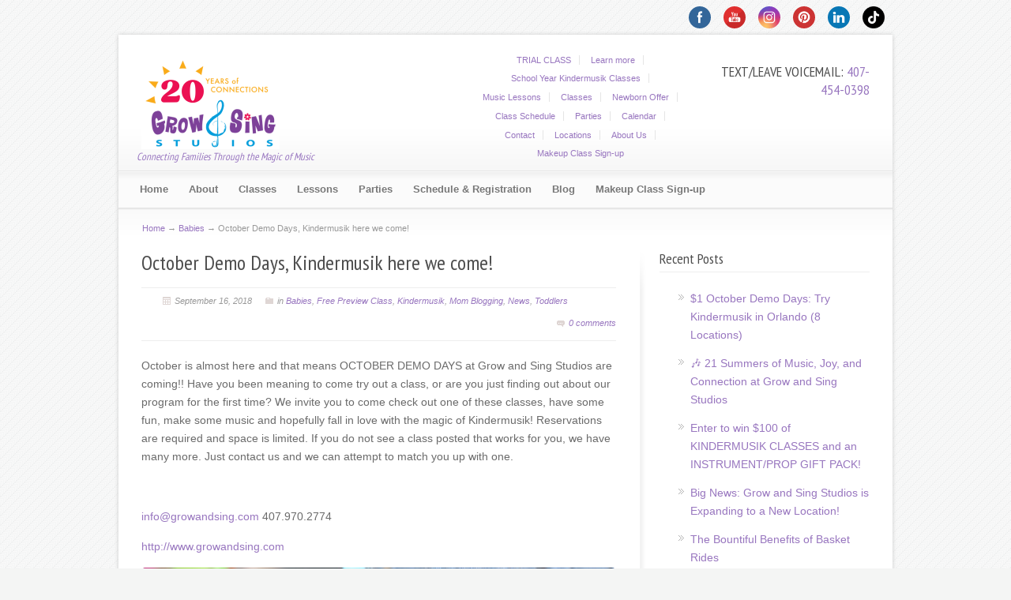

--- FILE ---
content_type: text/html; charset=UTF-8
request_url: https://www.growandsing.com/2018/09/16/october-demo-days-2018/
body_size: 11964
content:
<!DOCTYPE html PUBLIC "-//W3C//DTD XHTML 1.0 Transitional//EN" "http://www.w3.org/TR/xhtml1/DTD/xhtml1-transitional.dtd">
<html xmlns="http://www.w3.org/1999/xhtml" lang="en-US" prefix="og: http://ogp.me/ns# fb: http://ogp.me/ns/fb# article: http://ogp.me/ns/article#">
<head>
<meta http-equiv="Content-Type" content="text/html; charset=UTF-8" />
<meta name="viewport" content="width=device-width, initial-scale=1.0" />
<title>October Demo Days Kindermusik at Grow and Sing Studios in Orlando, Florida</title>

<!-- SEO Ultimate (http://www.seodesignsolutions.com/wordpress-seo/) -->
	<meta name="description" content="October Demo Days Kindermusik at Grow and Sing Studios in Orlando, Florida. Classes for babies. Classes for toddlers. Classes for babies near me. Classes for toddlers near me. Orlando Florida. Volusia County. Port Orange. Winter Park. Winter Garden. UCF. Oviedo. Lake Nona. Dr. Phillips. Mills 50. Downtown Orlando." />
	<meta property="og:type" content="article" />
	<meta property="og:title" content="October Demo Days" />
	<meta property="og:description" content="October is almost here and that means OCTOBER DEMO DAYS at Grow and Sing Studios are coming!! Have you been meaning to come try out a class, or are you just finding out about our program for the first time? We invite you to come check out one of these classes, have some fun, make some music and hopefully fall in love with the magic of Kindermusik! Reservations are required and space is limited. If you do not see a class posted that works for you, we have many more. Just contact us and we can attempt to match you up with one. " />
	<meta property="og:url" content="https://www.growandsing.com/2018/09/16/october-demo-days-2018/" />
	<meta property="og:image" content="https://www.growandsing.com/wp-content/uploads/2018/09/OCTOBER-DEMO-DAYS-3.png" />
	<meta property="article:published_time" content="2018-09-16" />
	<meta property="article:modified_time" content="2022-10-17" />
	<meta property="article:author" content="https://www.growandsing.com/author/holly/" />
	<meta property="article:tag" content="Babies" />
	<meta property="article:tag" content="Free Preview Class" />
	<meta property="article:tag" content="Kindermusik" />
	<meta property="article:tag" content="Mom Blogging" />
	<meta property="article:tag" content="News" />
	<meta property="article:tag" content="Toddlers" />
	<meta property="article:tag" content="activities for my baby in orlando" />
	<meta property="article:tag" content="activities for my toddler in orlando" />
	<meta property="article:tag" content="baby activity ideas in orlando" />
	<meta property="article:tag" content="baby development" />
	<meta property="article:tag" content="baby music class" />
	<meta property="article:tag" content="baby music class near me" />
	<meta property="article:tag" content="downtown orlando" />
	<meta property="article:tag" content="dr. phillips" />
	<meta property="article:tag" content="lake nona" />
	<meta property="article:tag" content="music class" />
	<meta property="article:tag" content="october at kindermusik" />
	<meta property="article:tag" content="october demo days at grow and sing studios" />
	<meta property="article:tag" content="orlando music class" />
	<meta property="article:tag" content="oviedo" />
	<meta property="article:tag" content="port orange" />
	<meta property="article:tag" content="toddler music class near me" />
	<meta property="article:tag" content="ucf" />
	<meta property="article:tag" content="volusia county" />
	<meta property="article:tag" content="winter garden" />
	<meta property="article:tag" content="winter park" />
	<meta property="og:site_name" content="Grow and Sing Studios" />
	<meta name="twitter:card" content="summary" />
<!-- /SEO Ultimate -->

<link rel='dns-prefetch' href='//fonts.googleapis.com' />
<link rel='dns-prefetch' href='//www.googletagmanager.com' />
<link rel="alternate" type="application/rss+xml" title="Grow and Sing Studios &raquo; Feed" href="https://www.growandsing.com/feed/" />
<link rel="alternate" type="application/rss+xml" title="Grow and Sing Studios &raquo; Comments Feed" href="https://www.growandsing.com/comments/feed/" />
<link rel="alternate" type="application/rss+xml" title="Grow and Sing Studios &raquo; October Demo Days, Kindermusik here we come! Comments Feed" href="https://www.growandsing.com/2018/09/16/october-demo-days-2018/feed/" />
<link rel="stylesheet" href="https://www.growandsing.com/wp-content/cache/minify/3152a.css?x89126" media="all" />

<link rel="stylesheet" href="https://www.growandsing.com/wp-content/cache/minify/a5ff7.css?x89126" media="all" />

<link rel='stylesheet' id='contact-form-7-css'  href='https://www.growandsing.com/wp-content/plugins/contact-form-7/includes/css/styles.css?x89126&amp;ver=5.4.2' type='text/css' media='all' />
<link rel="stylesheet" href="https://www.growandsing.com/wp-content/cache/minify/2c07d.css?x89126" media="all" />

<link rel="stylesheet" href="https://www.growandsing.com/wp-content/cache/minify/9f3e8.css?x89126" media="all" />

<link rel="stylesheet" href="https://www.growandsing.com/wp-content/cache/minify/03df1.css?x89126" media="all" />

<link rel="stylesheet" href="https://www.growandsing.com/wp-content/cache/minify/effd8.css?x89126" media="all" />

<link rel="stylesheet" href="https://www.growandsing.com/wp-content/cache/minify/8c4a8.css?x89126" media="all" />

<link rel="stylesheet" href="https://www.growandsing.com/wp-content/cache/minify/20fac.css?x89126" media="all" />

<link rel="stylesheet" href="https://www.growandsing.com/wp-content/cache/minify/68eb1.css?x89126" media="all" />

<link rel="stylesheet" href="https://www.growandsing.com/wp-content/cache/minify/eb07d.css?x89126" media="all" />

<link rel="stylesheet" href="https://www.growandsing.com/wp-content/cache/minify/4d7bc.css?x89126" media="all" />

<link rel="stylesheet" href="https://www.growandsing.com/wp-content/cache/minify/3dfa5.css?x89126" media="all" />

<link rel="stylesheet" href="https://www.growandsing.com/wp-content/cache/minify/3a600.css?x89126" media="all" />

<link rel="stylesheet" href="https://www.growandsing.com/wp-content/cache/minify/e8456.css?x89126" media="all" />

<link rel="stylesheet" href="https://www.growandsing.com/wp-content/cache/minify/8ff9c.css?x89126" media="all" />

<link rel="stylesheet" href="https://www.growandsing.com/wp-content/cache/minify/6f4e2.css?x89126" media="all" />

<link rel="stylesheet" href="https://www.growandsing.com/wp-content/cache/minify/10e62.css?x89126" media="all" />

<link rel="stylesheet" href="https://www.growandsing.com/wp-content/cache/minify/66cbf.css?x89126" media="all" />

<link rel='stylesheet' id='google-headings-font-css'  href='https://fonts.googleapis.com/css?family=PT+Sans+Narrow&#038;ver=ad07301ca4cb96c53f8e16ba850ba8cb' type='text/css' media='all' />
<link rel="stylesheet" href="https://www.growandsing.com/wp-content/cache/minify/ffd8f.css?x89126" media="all" />

<script type='text/javascript' src='https://www.growandsing.com/wp-content/themes/nb4/scripts/jquery-1.12.4.min.js?x89126&amp;ver=ad07301ca4cb96c53f8e16ba850ba8cb' id='jquery-js'></script>
<script src="https://www.growandsing.com/wp-content/cache/minify/e9f6d.js?x89126" defer></script>

<script src="https://www.growandsing.com/wp-content/cache/minify/36461.js?x89126" defer></script>

<script src="https://www.growandsing.com/wp-content/cache/minify/70f90.js?x89126" defer></script>

<script src="https://www.growandsing.com/wp-content/cache/minify/16504.js?x89126" defer></script>

<script src="https://www.growandsing.com/wp-content/cache/minify/e7a5c.js?x89126" defer></script>

<script src="https://www.growandsing.com/wp-content/cache/minify/9cb7b.js?x89126" defer></script>

<script src="https://www.growandsing.com/wp-content/cache/minify/cece9.js?x89126" defer></script>

<script src="https://www.growandsing.com/wp-content/cache/minify/8285e.js?x89126" defer></script>

<script src="https://www.growandsing.com/wp-content/cache/minify/9be65.js?x89126" defer></script>

<script src="https://www.growandsing.com/wp-content/cache/minify/1b114.js?x89126" defer></script>

<script src="https://www.growandsing.com/wp-content/cache/minify/c5939.js?x89126" defer></script>

<script src="https://www.growandsing.com/wp-content/cache/minify/d8fbb.js?x89126" defer></script>

<script src="https://www.growandsing.com/wp-content/cache/minify/15e4d.js?x89126" defer></script>

<script src="https://www.growandsing.com/wp-content/cache/minify/ad471.js?x89126" defer></script>

<script src="https://www.growandsing.com/wp-content/cache/minify/3074b.js?x89126" defer></script>

<link rel="https://api.w.org/" href="https://www.growandsing.com/wp-json/" /><link rel="alternate" type="application/json" href="https://www.growandsing.com/wp-json/wp/v2/posts/6606" /><link rel="EditURI" type="application/rsd+xml" title="RSD" href="https://www.growandsing.com/xmlrpc.php?rsd" />
<link rel="wlwmanifest" type="application/wlwmanifest+xml" href="https://www.growandsing.com/wp-includes/wlwmanifest.xml" /> 

<link rel="canonical" href="https://www.growandsing.com/2018/09/16/october-demo-days-2018/" />
<link rel='shortlink' href='https://www.growandsing.com/?p=6606' />
<link rel="alternate" type="application/json+oembed" href="https://www.growandsing.com/wp-json/oembed/1.0/embed?url=https%3A%2F%2Fwww.growandsing.com%2F2018%2F09%2F16%2Foctober-demo-days-2018%2F" />
<link rel="alternate" type="text/xml+oembed" href="https://www.growandsing.com/wp-json/oembed/1.0/embed?url=https%3A%2F%2Fwww.growandsing.com%2F2018%2F09%2F16%2Foctober-demo-days-2018%2F&#038;format=xml" />
<meta name="generator" content="Site Kit by Google 1.168.0" /><link rel="alternate" type="application/rss+xml" title="Grow and Sing Studios GeoRSS-Feed" href="https://www.growandsing.com/maps/georss/layer/all/" />
	<script>
		window.addEventListener("sfsi_plus_functions_loaded", function() {
			var body = document.getElementsByTagName('body')[0];
			// console.log(body);
			body.classList.add("sfsi_plus_3.53");
		})
		// window.addEventListener('sfsi_plus_functions_loaded',function(e) {
		// 	jQuery("body").addClass("sfsi_plus_3.53")
		// });
		jQuery(document).ready(function(e) {
			jQuery("body").addClass("sfsi_plus_3.53")
		});

		function sfsi_plus_processfurther(ref) {
			var feed_id = '[base64]';
			var feedtype = 8;
			var email = jQuery(ref).find('input[name="email"]').val();
			var filter = /^(([^<>()[\]\\.,;:\s@\"]+(\.[^<>()[\]\\.,;:\s@\"]+)*)|(\".+\"))@((\[[0-9]{1,3}\.[0-9]{1,3}\.[0-9]{1,3}\.[0-9]{1,3}\])|(([a-zA-Z\-0-9]+\.)+[a-zA-Z]{2,}))$/;
			if ((email != "Enter your email") && (filter.test(email))) {
				if (feedtype == "8") {
					var url = "https://api.follow.it/subscription-form/" + feed_id + "/" + feedtype;
					window.open(url, "popupwindow", "scrollbars=yes,width=1080,height=760");
					return true;
				}
			} else {
				alert("Please enter email address");
				jQuery(ref).find('input[name="email"]').focus();
				return false;
			}
		}
	</script>
	<style>
		.sfsi_plus_subscribe_Popinner {
			width: 100% !important;
			height: auto !important;
			border: 1px solid #b5b5b5 !important;
			padding: 18px 0px !important;
			background-color: #ffffff !important;
		}

		.sfsi_plus_subscribe_Popinner form {
			margin: 0 20px !important;
		}

		.sfsi_plus_subscribe_Popinner h5 {
			font-family: Helvetica,Arial,sans-serif !important;

			font-weight: bold !important;
			color: #000000 !important;
			font-size: 16px !important;
			text-align: center !important;
			margin: 0 0 10px !important;
			padding: 0 !important;
		}

		.sfsi_plus_subscription_form_field {
			margin: 5px 0 !important;
			width: 100% !important;
			display: inline-flex;
			display: -webkit-inline-flex;
		}

		.sfsi_plus_subscription_form_field input {
			width: 100% !important;
			padding: 10px 0px !important;
		}

		.sfsi_plus_subscribe_Popinner input[type=email] {
			font-family: Helvetica,Arial,sans-serif !important;

			font-style: normal !important;
			color:  !important;
			font-size: 14px !important;
			text-align: center !important;
		}

		.sfsi_plus_subscribe_Popinner input[type=email]::-webkit-input-placeholder {
			font-family: Helvetica,Arial,sans-serif !important;

			font-style: normal !important;
			color:  !important;
			font-size: 14px !important;
			text-align: center !important;
		}

		.sfsi_plus_subscribe_Popinner input[type=email]:-moz-placeholder {
			/* Firefox 18- */
			font-family: Helvetica,Arial,sans-serif !important;

			font-style: normal !important;
			color:  !important;
			font-size: 14px !important;
			text-align: center !important;
		}

		.sfsi_plus_subscribe_Popinner input[type=email]::-moz-placeholder {
			/* Firefox 19+ */
			font-family: Helvetica,Arial,sans-serif !important;

			font-style: normal !important;
			color:  !important;
			font-size: 14px !important;
			text-align: center !important;
		}

		.sfsi_plus_subscribe_Popinner input[type=email]:-ms-input-placeholder {
			font-family: Helvetica,Arial,sans-serif !important;

			font-style: normal !important;
			color:  !important;
			font-size: 14px !important;
			text-align: center !important;
		}

		.sfsi_plus_subscribe_Popinner input[type=submit] {
			font-family: Helvetica,Arial,sans-serif !important;

			font-weight: bold !important;
			color: #000000 !important;
			font-size: 16px !important;
			text-align: center !important;
			background-color: #dedede !important;
		}
	</style>
	<meta name="follow.[base64]" content="gDHrdYrtdPH5JhUkvndL"/>
<style type="text/css">

#logo-img a {background:url(https://www.growandsing.com/wp-content/uploads/2025/05/GS-logo-20-175-x-125-px.png) no-repeat left top;width:200px;height:120px ;margin:15px 0px 0px 0px}
h1, h2, h3, h4, h5, h6 {font-weight:normal;font-style:normal;text-transform:none;}
h1 {font-size:26px;}
h2 {font-size:24px;}
h3 {font-size:22px;}
h4, .title-style2 h3 {font-size:18px;}
h5 {font-size:16px;}
h6 {font-size:14px;}body {background-image:url(https://www.growandsing.com/wp-content/themes/nb4/styles/common-images/bg/pattern1.png);}body {font-family:Arial, Helvetica, sans-serif;}body {font-size:14px;}h1, h2, h3, h4, h5, h6 {font-family:PT Sans Narrow;}
</style>
<script type="text/javascript">

		var ADAPT_CONFIG = {
  			path: 'https://www.growandsing.com/wp-content/themes/nb4/styles/common-css/',
  			dynamic: true,
		 	range: [
			'0px to 480px  = mobile.css?201505022029',
			'480px to 760px  = tablet.css?201505011552',
			'760px to 835px  = menu.css',
			'835px to 895px  = menu2.css',
			'895px to 990px  = menu3.css'			
			]
		};

</script>
<!-- Meta Pixel Code -->
<script type='text/javascript'>
!function(f,b,e,v,n,t,s){if(f.fbq)return;n=f.fbq=function(){n.callMethod?
n.callMethod.apply(n,arguments):n.queue.push(arguments)};if(!f._fbq)f._fbq=n;
n.push=n;n.loaded=!0;n.version='2.0';n.queue=[];t=b.createElement(e);t.async=!0;
t.src=v;s=b.getElementsByTagName(e)[0];s.parentNode.insertBefore(t,s)}(window,
document,'script','https://connect.facebook.net/en_US/fbevents.js');
</script>
<!-- End Meta Pixel Code -->
<script type='text/javascript'>
  fbq('init', '563096430538474', {}, {
    "agent": "wordpress-5.6.16-3.0.8"
});
  </script><script type='text/javascript'>
  fbq('track', 'PageView', []);
  </script>
<!-- Meta Pixel Code -->
<noscript>
<img height="1" width="1" style="display:none" alt="fbpx"
src="https://www.facebook.com/tr?id=563096430538474&ev=PageView&noscript=1" />
</noscript>
<!-- End Meta Pixel Code -->

<!-- Google Tag Manager snippet added by Site Kit -->
<script>
			( function( w, d, s, l, i ) {
				w[l] = w[l] || [];
				w[l].push( {'gtm.start': new Date().getTime(), event: 'gtm.js'} );
				var f = d.getElementsByTagName( s )[0],
					j = d.createElement( s ), dl = l != 'dataLayer' ? '&l=' + l : '';
				j.async = true;
				j.src = 'https://www.googletagmanager.com/gtm.js?id=' + i + dl;
				f.parentNode.insertBefore( j, f );
			} )( window, document, 'script', 'dataLayer', 'GTM-PM96S38B' );
			
</script>

<!-- End Google Tag Manager snippet added by Site Kit -->
<link rel="icon" href="https://www.growandsing.com/wp-content/uploads/2020/01/cropped-21728029_10159267450850514_2149242518302933188_n-32x32.jpg" sizes="32x32" />
<link rel="icon" href="https://www.growandsing.com/wp-content/uploads/2020/01/cropped-21728029_10159267450850514_2149242518302933188_n-192x192.jpg" sizes="192x192" />
<link rel="apple-touch-icon" href="https://www.growandsing.com/wp-content/uploads/2020/01/cropped-21728029_10159267450850514_2149242518302933188_n-180x180.jpg" />
<meta name="msapplication-TileImage" content="https://www.growandsing.com/wp-content/uploads/2020/01/cropped-21728029_10159267450850514_2149242518302933188_n-270x270.jpg" />

<!--[if lte IE 8]>
    <link rel="stylesheet" href="https://www.growandsing.com/wp-content/themes/nb4/styles/common-css/ie8.css?x89126" media="screen" type="text/css" />
<![endif]-->

<!--[if IE 7]>
<link rel="stylesheet" href="https://www.growandsing.com/wp-content/themes/nb4/styles/common-css/ie7.css?x89126" media="screen" type="text/css" />
<![endif]-->

<!--[if lte IE 8]>
<script type="text/javascript" src="https://www.growandsing.com/wp-content/themes/nb4/scripts/ie-html5.js?x89126"></script>
<![endif]-->

	<link rel="icon" type="image/gif" href="/wp-content/uploads/2012/11/favicon.ico" />
<script src="https://www.growandsing.com/wp-content/cache/minify/d623b.js?x89126" defer></script>
</head>

<body class="post-template-default single single-post postid-6606 single-format-standard sfsi_plus_actvite_theme_flat">

<!-- start page container -->
<div id="page-container">


<!-- start page container top -->
<div id="page-container-top">
<div id="sfsi-plus-widget-2" class="social_top sfsi_plus">            <div class="sfsi_plus_widget" data-position="widget">
                <div id='sfsi_plus_wDiv'></div>
                        <script>
            window.addEventListener('sfsi_plus_functions_loaded', function () {
                if (typeof sfsi_plus_widget_set == 'function') {
                    sfsi_plus_widget_set();
                }
            })
        </script>
    <div class="sfsiplus_norm_row sfsi_plus_wDiv"  style="width:308px;position:absolute;;text-align:right"><div style='width:28px; height:auto;margin-left:16px;margin-bottom:5px;' class='sfsi_plus_wicons shuffeldiv1 '><div class='sfsiplus_inerCnt'><a class='sficn1' data-effect='scale' target='_blank' rel='noopener'  href='http://www.facebook.com/growandsingstudios'  style='width:28px; height:28px;opacity:1;background:#336699;' ><img alt='Visit us on Facebook' title='Visit us on Facebook' src='https://www.growandsing.com/wp-content/plugins/ultimate-social-media-plus/images/icons_theme/flat/flat_fb.png' width='28' height='28' style='' class='sfcm sfsi_wicon sfsiplusid_round_icon_facebook' data-effect='scale'  /></a></div></div><div style='width:28px; height:auto;margin-left:16px;margin-bottom:5px;' class='sfsi_plus_wicons shuffeldiv1 '><div class='sfsiplus_inerCnt'><a class='sficn1' data-effect='scale' target='_blank' rel='noopener'  href='http://www.youtube.com/user/hollykindermusik'  style='width:28px; height:28px;opacity:1;background:linear-gradient(141.52deg, #E02F2F 14.26%, #E02F2F 48.98%, #C92A2A 49.12%, #C92A2A 85.18%);' ><img alt='Visit us on YouTube' title='Visit us on YouTube' src='https://www.growandsing.com/wp-content/plugins/ultimate-social-media-plus/images/icons_theme/flat/flat_youtube.png' width='28' height='28' style='' class='sfcm sfsi_wicon sfsiplusid_round_icon_youtube' data-effect='scale'  /></a></div></div><div style='width:28px; height:auto;margin-left:16px;margin-bottom:5px;' class='sfsi_plus_wicons shuffeldiv1 '><div class='sfsiplus_inerCnt'><a class='sficn1' data-effect='scale' target='_blank' rel='noopener'  href='https://www.instagram.com/growandsingstudios/'  style='width:28px; height:28px;opacity:1;background:radial-gradient(circle farthest-corner at 35% 90%, #fec564, rgba(0, 0, 0, 0) 50%), radial-gradient(circle farthest-corner at 0 140%, #fec564, rgba(0, 0, 0, 0) 50%), radial-gradient(ellipse farthest-corner at 0 -25%, #5258cf, rgba(0, 0, 0, 0) 50%), radial-gradient(ellipse farthest-corner at 20% -50%, #5258cf, rgba(0, 0, 0, 0) 50%), radial-gradient(ellipse farthest-corner at 100% 0, #893dc2, rgba(0, 0, 0, 0) 50%), radial-gradient(ellipse farthest-corner at 60% -20%, #893dc2, rgba(0, 0, 0, 0) 50%), radial-gradient(ellipse farthest-corner at 100% 100%, #d9317a, rgba(0, 0, 0, 0)), linear-gradient(#6559ca, #bc318f 30%, #e33f5f 50%, #f77638 70%, #fec66d 100%);' ><img alt='Visit us on Instagram' title='Visit us on Instagram' src='https://www.growandsing.com/wp-content/plugins/ultimate-social-media-plus/images/icons_theme/flat/flat_instagram.png' width='28' height='28' style='' class='sfcm sfsi_wicon sfsiplusid_round_icon_instagram' data-effect='scale'  /></a></div></div><div style='width:28px; height:auto;margin-left:16px;margin-bottom:5px;' class='sfsi_plus_wicons shuffeldiv1 '><div class='sfsiplus_inerCnt'><a class='sficn1' data-effect='scale'   href='javascript:void(0);'  style='width:28px; height:28px;opacity:1;background:#CC3333;' ><img alt='Visit us on Pinterest' title='Visit us on Pinterest' src='https://www.growandsing.com/wp-content/plugins/ultimate-social-media-plus/images/icons_theme/flat/flat_pinterest.png' width='28' height='28' style='' class='sfcm sfsi_wicon sfsiplusid_round_icon_pinterest' data-effect='scale'  /></a></div></div><div style='width:28px; height:auto;margin-left:16px;margin-bottom:5px;' class='sfsi_plus_wicons shuffeldiv1 '><div class='sfsiplus_inerCnt'><a class='sficn1' data-effect='scale' target='_blank' rel='noopener'  href='https://www.linkedin.com/in/hollylesnick'  style='width:28px; height:28px;opacity:1;background:#0877B5;' ><img alt='Visit us on LinkedIn' title='Visit us on LinkedIn' src='https://www.growandsing.com/wp-content/plugins/ultimate-social-media-plus/images/icons_theme/flat/flat_linkedin.png' width='28' height='28' style='' class='sfcm sfsi_wicon sfsiplusid_round_icon_linkedin' data-effect='scale'  /></a></div></div><div style='width:28px; height:auto;margin-left:16px;margin-bottom:5px;' class='sfsi_plus_wicons shuffeldiv1 cmcls'><div class='sfsiplus_inerCnt'><a class='sficn1' data-effect='scale' target='_blank' rel='noopener'  href='https://www.tiktok.com/@growandsingstudios'  style='width:28px; height:28px;opacity:1;' ><img alt='Visit us on TikTok' title='Visit us on TikTok' src='https://www.growandsing.com/wp-content/uploads/2023/05/plus_custom_icon0.png' width='28' height='28' style='' class='sfcm sfsi_wicon sfsiplusid_round_icon_custom' data-effect='scale'  /></a></div></div></div ><div id="sfsi_holder" class="sfsi_plus_holders" style="position: relative; float: left;width:100%;z-index:-1;"></div ><script></script>                <div style="clear: both;"></div>
            </div>
            <div class="clear"></div></div>
<!-- start header -->
<header id="header">
	<div class="container">	
			<div class="grid_10">
				<div class="block">
					
						<h1 id="logo-img"><a href="/">Grow and Sing Studios</a></h1>
											<h2 id="site-slogan">Connecting Families Through the Magic of Music</h2>
									
				</div>
			</div>
		
						<div style="margin-top:10px;" class="top-menu-location grid_8">
				<div class="block align-right">
					<div class="menu-mini-top-menu-container"><ul id="menu-mini-top-menu" class="horizontal right"><li id="menu-item-60671" class="menu-item menu-item-type-custom menu-item-object-custom menu-item-60671"><a href="https://www.mykpro.com/kids-music-classes/class-details/c7560">TRIAL CLASS</a></li>
<li id="menu-item-100489" class="menu-item menu-item-type-custom menu-item-object-custom menu-item-100489"><a href="https://www.kindermusik.com/lg/lpc/tryaclass/0A3DBEC057/">Learn more</a></li>
<li id="menu-item-105744" class="menu-item menu-item-type-post_type menu-item-object-page menu-item-105744"><a href="https://www.growandsing.com/school-year-kindermusik/">School Year Kindermusik Classes</a></li>
<li id="menu-item-110735" class="menu-item menu-item-type-custom menu-item-object-custom menu-item-110735"><a href="https://www.growandsing.com/lessons/">Music Lessons</a></li>
<li id="menu-item-8875" class="menu-item menu-item-type-post_type menu-item-object-page menu-item-8875"><a href="https://www.growandsing.com/class-options/">Classes</a></li>
<li id="menu-item-63274" class="menu-item menu-item-type-custom menu-item-object-custom menu-item-63274"><a href="https://www.growandsing.com/classes/newborn-offer/">Newborn Offer</a></li>
<li id="menu-item-8894" class="menu-item menu-item-type-post_type menu-item-object-page menu-item-8894"><a href="https://www.growandsing.com/registration/">Class Schedule</a></li>
<li id="menu-item-50506" class="menu-item menu-item-type-post_type menu-item-object-page menu-item-50506"><a href="https://www.growandsing.com/parties/">Parties</a></li>
<li id="menu-item-3886" class="menu-item menu-item-type-post_type menu-item-object-page menu-item-3886"><a href="https://www.growandsing.com/calendar/">Calendar</a></li>
<li id="menu-item-7046" class="menu-item menu-item-type-post_type menu-item-object-page menu-item-7046"><a href="https://www.growandsing.com/contact/">Contact</a></li>
<li id="menu-item-18825" class="menu-item menu-item-type-post_type menu-item-object-page menu-item-18825"><a href="https://www.growandsing.com/locations/">Locations</a></li>
<li id="menu-item-39087" class="menu-item menu-item-type-custom menu-item-object-custom menu-item-39087"><a href="https://www.growandsing.com/about-us-menu/">About Us</a></li>
<li id="menu-item-90162" class="menu-item menu-item-type-post_type menu-item-object-page menu-item-90162"><a href="https://www.growandsing.com/makeup-class/">Makeup Class Sign-up</a></li>
</ul></div>				</div>
			</div>
				
		
			  
			<div style="margin-top:25px;" class="search-location grid_6">
				<div class="block align-right">					 
					<h4 style='margin-bottom:5px;'> TEXT/LEAVE VOICEMAIL: <a href="tel:+14074540398">407-454-0398</a></h4><h4 style='margin-bottom:5px;'></h4>                    
					                    
				</div>
			</div>
						<div class="clear"></div>
            
            
            
            
            
                        
            
            
            
	</div>	
</header>
<!-- //end header -->

<!-- start navigation -->
<div id="navigation">
	<div class="container">
		<div class="grid_24">
			<div class="block">
            	<nav>
				<ul id="mobile-menu" class="sf-menu main-nav"><li id="menu-item-168" class="menu-item menu-item-type-custom menu-item-object-custom menu-item-168"><a href="/"><span>Home</span></a></li>
<li id="menu-item-8604" class="menu-item menu-item-type-post_type menu-item-object-page menu-item-8604"><a href="https://www.growandsing.com/about-us-menu/"><span>About</span></a></li>
<li id="menu-item-8844" class="menu-item menu-item-type-post_type menu-item-object-page menu-item-8844"><a href="https://www.growandsing.com/class-options/"><span>Classes</span></a></li>
<li id="menu-item-110739" class="menu-item menu-item-type-custom menu-item-object-custom menu-item-110739"><a href="https://www.growandsing.com/lessons/"><span>Lessons</span></a></li>
<li id="menu-item-50511" class="menu-item menu-item-type-post_type menu-item-object-page menu-item-50511"><a href="https://www.growandsing.com/parties/"><span>Parties</span></a></li>
<li id="menu-item-883" class="menu-item menu-item-type-post_type menu-item-object-page menu-item-883"><a href="https://www.growandsing.com/registration/"><span>Schedule &#038; Registration</span></a></li>
<li id="menu-item-341" class="menu-item menu-item-type-post_type menu-item-object-page menu-item-341"><a href="https://www.growandsing.com/news/"><span>Blog</span></a></li>
<li id="menu-item-85179" class="menu-item menu-item-type-post_type menu-item-object-page menu-item-85179"><a href="https://www.growandsing.com/makeup-class/"><span>Makeup Class Sign-up</span></a></li>
</ul>				</nav>			
				
				
			</div>
		</div>
	<div class="clear"></div>
	</div>
</div>
<!-- //end navigation -->

</div>
<!-- //end page container top -->


<!-- start page container middle -->
<div id="page-container-middle">

<!-- start post content container -->
<section id="content-container">
	<div class="container">
    <div id="breadcrumbs"><a href="https://www.growandsing.com">Home</a> &rarr; <a href="https://www.growandsing.com/category/babies/">Babies</a> &rarr; <span class="current">October Demo Days, Kindermusik here we come!</span></div>    
		<div class="content grid_16 ">		
			
			
<!-- start single article container -->
<article class="block">
    <!-- start single header article -->
	<header>	
    	                
		<h1 class="title blog-title">October Demo Days, Kindermusik here we come!</h1>
                
		
		        	<div class="header-article-info">
        		<ul>            		     
                	                   		<li class="blog-post-meta-date">
                			<span>September 16, 2018</span>
                    	</li>                            
                	 
                                        					<li class="blog-post-meta-category">
						in <span><a href="https://www.growandsing.com/category/babies/" rel="category tag">Babies</a>, <a href="https://www.growandsing.com/category/free-preview-class/" rel="category tag">Free Preview Class</a>, <a href="https://www.growandsing.com/category/kindermusik-2/" rel="category tag">Kindermusik</a>, <a href="https://www.growandsing.com/category/mom-blogging/" rel="category tag">Mom Blogging</a>, <a href="https://www.growandsing.com/category/news/" rel="category tag">News</a>, <a href="https://www.growandsing.com/category/toddlers/" rel="category tag">Toddlers</a></span>
					</li>                            
					   
                	                		<li class="blog-post-meta-comment">
                    		<span><a href="https://www.growandsing.com/2018/09/16/october-demo-days-2018/#respond" class="comments-link" >0 comments</a></span>
                		</li>                            
          			                                						
				</ul>
            	<div class="clear"></div>
			</div>            
                  
                                    
	</header>
    <!-- //end single start header article -->                
                
					
    <p>October is almost here and that means OCTOBER DEMO DAYS at Grow and Sing Studios are coming!! Have you been meaning to come try out a class, or are you just finding out about our program for the first time? We invite you to come check out one of these classes, have some fun, make some music and hopefully fall in love with the magic of Kindermusik! Reservations are required and space is limited. If you do not see a class posted that works for you, we have many more. Just contact us and we can attempt to match you up with one.</p>
<p>&nbsp;</p>
<p><a href="javascript:;" data-enc-email="vasb[at]tebjnaqfvat.pbz" class="mailto-link" data-wpel-link="ignore"><span id="eeb-663395-514711"></span><script type="text/javascript">document.getElementById("eeb-663395-514711").innerHTML = eval(decodeURIComponent("%27%69%6e%66%6f%40%67%72%6f%77%61%6e%64%73%69%6e%67%2e%63%6f%6d%27"))</script><noscript>*protected email*</noscript></a> 407.970.2774</p>
<p><a href="http://www.growandsing.com">http://www.growandsing.com</a></p>
<p><a href="https://www.growandsing.com/wp-content/uploads/2019/09/OCTOBER-DEMO-DAYS-2019.jpg"><img loading="lazy" class="alignleft size-large wp-image-7313" src="https://www.growandsing.com/wp-content/uploads/2019/09/OCTOBER-DEMO-DAYS-2019-768x1024.jpg" alt="october demo days" width="768" height="1024" srcset="https://www.growandsing.com/wp-content/uploads/2019/09/OCTOBER-DEMO-DAYS-2019-768x1024.jpg 768w, https://www.growandsing.com/wp-content/uploads/2019/09/OCTOBER-DEMO-DAYS-2019-225x300.jpg 225w, https://www.growandsing.com/wp-content/uploads/2019/09/OCTOBER-DEMO-DAYS-2019.jpg 1728w" sizes="(max-width: 768px) 100vw, 768px" /></a></p>
     
     
     
                
	<!-- start single article footer -->
	<footer>
    	<div class="clear"></div> 
    	<div class="footer-article-info">			    
							<div class="blog-post-meta-tags">                        
					<ul class="tags-list">Tags: <li><a href="https://www.growandsing.com/tag/activities-for-my-baby-in-orlando/" rel="tag">activities for my baby in orlando</a></li><li> <a href="https://www.growandsing.com/tag/activities-for-my-toddler-in-orlando/" rel="tag">activities for my toddler in orlando</a></li><li> <a href="https://www.growandsing.com/tag/baby-activity-ideas-in-orlando/" rel="tag">baby activity ideas in orlando</a></li><li> <a href="https://www.growandsing.com/tag/baby-development/" rel="tag">baby development</a></li><li> <a href="https://www.growandsing.com/tag/baby-music-class/" rel="tag">baby music class</a></li><li> <a href="https://www.growandsing.com/tag/baby-music-class-near-me/" rel="tag">baby music class near me</a></li><li> <a href="https://www.growandsing.com/tag/downtown-orlando/" rel="tag">downtown orlando</a></li><li> <a href="https://www.growandsing.com/tag/dr-phillips/" rel="tag">dr. phillips</a></li><li> <a href="https://www.growandsing.com/tag/lake-nona/" rel="tag">lake nona</a></li><li> <a href="https://www.growandsing.com/tag/music-class/" rel="tag">music class</a></li><li> <a href="https://www.growandsing.com/tag/october-at-kindermusik/" rel="tag">october at kindermusik</a></li><li> <a href="https://www.growandsing.com/tag/october-demo-days-at-grow-and-sing-studios/" rel="tag">october demo days at grow and sing studios</a></li><li> <a href="https://www.growandsing.com/tag/orlando-music-class/" rel="tag">orlando music class</a></li><li> <a href="https://www.growandsing.com/tag/oviedo/" rel="tag">oviedo</a></li><li> <a href="https://www.growandsing.com/tag/port-orange/" rel="tag">port orange</a></li><li> <a href="https://www.growandsing.com/tag/toddler-music-class-near-me/" rel="tag">toddler music class near me</a></li><li> <a href="https://www.growandsing.com/tag/ucf/" rel="tag">ucf</a></li><li> <a href="https://www.growandsing.com/tag/volusia-county/" rel="tag">volusia county</a></li><li> <a href="https://www.growandsing.com/tag/winter-garden/" rel="tag">winter garden</a></li><li> <a href="https://www.growandsing.com/tag/winter-park/" rel="tag">winter park</a></li></ul>                        
				</div>
			       	
			       
            
            
							<div class="clear"></div>
                <div class="blog-post-meta-social-share">
					<ul>
                        <li class="social-shares-text">Social Shares:</li>									
								
							<li class="social-google">
								<g:plusone size="medium"></g:plusone>
								<script type="text/javascript">
									(function() {
										var po = document.createElement('script'); po.type = 'text/javascript'; po.async = true;
										po.src = 'https://apis.google.com/js/plusone.js';
										var s = document.getElementsByTagName('script')[0]; s.parentNode.insertBefore(po, s);
									})();
								</script>
							</li>
																			<li class="social-twitter">							
								<a href="https://twitter.com/share" class="twitter-share-button">Tweet</a>
								<script type="text/javascript">
									!function(d,s,id){
										var js,fjs=d.getElementsByTagName(s)[0];
										if(!d.getElementById(id)){
										js=d.createElement(s);js.id=id;
										js.src="//platform.twitter.com/widgets.js";
										fjs.parentNode.insertBefore(js,fjs);}
									}(document,"script","twitter-wjs");
								</script>
							</li>
																			<li class="social-facebook">
								<div id="fb-root"></div>
								<script type="text/javascript">
									(function(d, s, id) {
										var js, fjs = d.getElementsByTagName(s)[0];
										if (d.getElementById(id)) return;
										js = d.createElement(s); js.id = id;
										js.src = "//connect.facebook.net/en_US/all.js#xfbml=1";
										fjs.parentNode.insertBefore(js, fjs);
									}(document, 'script', 'facebook-jssdk'));
								</script>
								<div class="fb-like" data-send="false" data-layout="button_count" data-width="100" data-show-faces="true"></div>
							</li>
													
													<li class="social-pinit">									
								<a href="http://pinterest.com/pin/create/button/?url=https://www.growandsing.com/2018/09/16/october-demo-days-2018/&media=&description=October Demo Days, Kindermusik here we come!" class="pin-it-button" count-layout="horizontal">Pin It</a>
								<script type="text/javascript" src="//assets.pinterest.com/js/pinit.js"></script>								
							</li>
											</ul>
				</div>
			  
            
                    
            <div class="clear"></div>
        </div>
	</footer>
	<!-- //end single article footer -->
        
               
	<div class="clear"></div> 
    
	<div id="comments">


		
    


	<div id="respond" class="comment-respond">
		<h3 id="reply-title" class="comment-reply-title"><h4>Leave a Reply</h4> <small><a rel="nofollow" id="cancel-comment-reply-link" href="/2018/09/16/october-demo-days-2018/#respond" style="display:none;">Cancel reply</a></small></h3><form action="https://www.growandsing.com/wp-comments-post.php" method="post" id="commentform" class="comment-form"><p class="comment-notes"><span id="email-notes">Your email address will not be published.</span> Required fields are marked <span class="required">*</span></p><p class="comment-form-message"><textarea autocomplete="new-password"  id="aede9069fa"  name="aede9069fa"   cols="30" rows="10" tabindex="4"></textarea><textarea id="comment" aria-label="hp-comment" aria-hidden="true" name="comment" autocomplete="new-password" style="padding:0 !important;clip:rect(1px, 1px, 1px, 1px) !important;position:absolute !important;white-space:nowrap !important;height:1px !important;width:1px !important;overflow:hidden !important;" tabindex="-1"></textarea><script data-noptimize>document.getElementById("comment").setAttribute( "id", "a0644f2bb47829ef05ce8ad1d6a7399a" );document.getElementById("aede9069fa").setAttribute( "id", "comment" );</script></p><p class="comment-form-author"><label for="author">Name <span class="required">*</span></label> <input id="author" name="author" type="text" value="" size="30" maxlength="245" required='required' /></p>
<p class="comment-form-email"><label for="email">Email <span class="required">*</span></label> <input id="email" name="email" type="text" value="" size="30" maxlength="100" aria-describedby="email-notes" required='required' /></p>
<p class="comment-form-url"><label for="url">Website</label> <input id="url" name="url" type="text" value="" size="30" maxlength="200" /></p>
	<script>document.addEventListener("DOMContentLoaded", function() { setTimeout(function(){ var e=document.getElementById("cf-turnstile-c-1389178693"); e&&!e.innerHTML.trim()&&(turnstile.remove("#cf-turnstile-c-1389178693"), turnstile.render("#cf-turnstile-c-1389178693", {sitekey:"0x4AAAAAABhG_Fsgmvl6wr5A"})); }, 100); });</script>
	<p class="form-submit"><span id="cf-turnstile-c-1389178693" class="cf-turnstile cf-turnstile-comments" data-action="wordpress-comment" data-callback="" data-sitekey="0x4AAAAAABhG_Fsgmvl6wr5A" data-theme="light" data-language="auto" data-appearance="always" data-size="normal" data-retry="auto" data-retry-interval="1000"></span><br class="cf-turnstile-br cf-turnstile-br-comments"><input name="submit" type="submit" id="submit" class="submit" value="Post Comment" /><script type="text/javascript">document.addEventListener("DOMContentLoaded", function() { document.body.addEventListener("click", function(event) { if (event.target.matches(".comment-reply-link, #cancel-comment-reply-link")) { turnstile.reset(".comment-form .cf-turnstile"); } }); });</script> <input type='hidden' name='comment_post_ID' value='6606' id='comment_post_ID' />
<input type='hidden' name='comment_parent' id='comment_parent' value='0' />
</p></form>	</div><!-- #respond -->
	</div><!-- //end comments -->		 
     <div class="clear"></div>       
</article>  
<!-- //end single article container -->

                     
        </div>	
		
		 
            
			<aside class="sidebar post-sidebar grid_8  right">    
				<div class="sidebar-bg">
                
               	             
                
                
		<div id="recent-posts-2" class="block widget widget_recent_entries">
		<h4 class="title-widget">Recent Posts</h4>
		<ul>
											<li>
					<a href="https://www.growandsing.com/2025/09/26/october-demo-days-kindermusik-orlando-2025/">$1 October Demo Days: Try Kindermusik in Orlando (8 Locations)</a>
									</li>
											<li>
					<a href="https://www.growandsing.com/2025/04/15/%f0%9f%8e%b6-21-summers-music-joy-connection-grow-sing-studios/">🎶 21 Summers of Music, Joy, and Connection at Grow and Sing Studios</a>
									</li>
											<li>
					<a href="https://www.growandsing.com/2025/01/31/we-love-kindermusik-2025/">Enter to win $100 of KINDERMUSIK CLASSES and an INSTRUMENT/PROP GIFT PACK!</a>
									</li>
											<li>
					<a href="https://www.growandsing.com/2025/01/23/big-news-grow-sing-studios-expanding-location/">Big News: Grow and Sing Studios is Expanding to a New Location!</a>
									</li>
											<li>
					<a href="https://www.growandsing.com/2024/06/20/bountiful-benefits-basket-rides/">The Bountiful Benefits of Basket Rides</a>
									</li>
					</ul>

		<div class="clear"></div></div><div id="categories-2" class="block widget widget_categories"><h4 class="title-widget">Categories</h4>
			<ul>
					<li class="cat-item cat-item-842"><a href="https://www.growandsing.com/category/babies/">Babies</a>
</li>
	<li class="cat-item cat-item-538"><a href="https://www.growandsing.com/category/benefits-of-music-2/">Benefits of Music</a>
</li>
	<li class="cat-item cat-item-970"><a href="https://www.growandsing.com/category/kindermusik-2/bilingual-class/">Bilingual Class</a>
</li>
	<li class="cat-item cat-item-205"><a href="https://www.growandsing.com/category/birthday-party-ideas/">Birthday Party Ideas</a>
</li>
	<li class="cat-item cat-item-802"><a href="https://www.growandsing.com/category/business/">Business</a>
</li>
	<li class="cat-item cat-item-1044"><a href="https://www.growandsing.com/category/covid-19-update/">Covid-19 Update</a>
</li>
	<li class="cat-item cat-item-999"><a href="https://www.growandsing.com/category/december-offer/">December offer</a>
</li>
	<li class="cat-item cat-item-243"><a href="https://www.growandsing.com/category/early-music-education/">Early music education</a>
</li>
	<li class="cat-item cat-item-809"><a href="https://www.growandsing.com/category/free-preview-class/">Free Preview Class</a>
</li>
	<li class="cat-item cat-item-578"><a href="https://www.growandsing.com/category/funbox-photobooth/">funbox photobooth</a>
</li>
	<li class="cat-item cat-item-945"><a href="https://www.growandsing.com/category/giveaway/">Giveaway</a>
</li>
	<li class="cat-item cat-item-209"><a href="https://www.growandsing.com/category/kindermusik-2/">Kindermusik</a>
</li>
	<li class="cat-item cat-item-1131"><a href="https://www.growandsing.com/category/kindermusik-demo-class/">kindermusik demo class</a>
</li>
	<li class="cat-item cat-item-846"><a href="https://www.growandsing.com/category/lessons/">Lessons</a>
</li>
	<li class="cat-item cat-item-848"><a href="https://www.growandsing.com/category/mom-blogging/">Mom Blogging</a>
</li>
	<li class="cat-item cat-item-803"><a href="https://www.growandsing.com/category/mom-life/">Mom Life</a>
</li>
	<li class="cat-item cat-item-20"><a href="https://www.growandsing.com/category/mommy-and-me/">Mommy and Me</a>
</li>
	<li class="cat-item cat-item-213"><a href="https://www.growandsing.com/category/music-education/">Music Education</a>
</li>
	<li class="cat-item cat-item-255"><a href="https://www.growandsing.com/category/new-mommy/">new mommy</a>
</li>
	<li class="cat-item cat-item-1"><a href="https://www.growandsing.com/category/news/">News</a>
</li>
	<li class="cat-item cat-item-1083"><a href="https://www.growandsing.com/category/now-hiring/">Now hiring</a>
</li>
	<li class="cat-item cat-item-1238"><a href="https://www.growandsing.com/category/october-kindermusik/">October Kindermusik</a>
</li>
	<li class="cat-item cat-item-1007"><a href="https://www.growandsing.com/category/online-classes/">online classes</a>
</li>
	<li class="cat-item cat-item-1072"><a href="https://www.growandsing.com/category/online-contest/">Online Contest</a>
</li>
	<li class="cat-item cat-item-847"><a href="https://www.growandsing.com/category/orlando-local/">Orlando local</a>
</li>
	<li class="cat-item cat-item-845"><a href="https://www.growandsing.com/category/parenting/">Parenting</a>
</li>
	<li class="cat-item cat-item-844"><a href="https://www.growandsing.com/category/preschoolers/">Preschoolers</a>
</li>
	<li class="cat-item cat-item-1130"><a href="https://www.growandsing.com/category/preview-class/">preview class</a>
</li>
	<li class="cat-item cat-item-909"><a href="https://www.growandsing.com/category/small-business-owner/">Small Business Owner</a>
</li>
	<li class="cat-item cat-item-804"><a href="https://www.growandsing.com/category/small-business-saturday/">Small Business Saturday</a>
</li>
	<li class="cat-item cat-item-1237"><a href="https://www.growandsing.com/category/summer-kindermusik/">Summer Kindermusik</a>
</li>
	<li class="cat-item cat-item-843"><a href="https://www.growandsing.com/category/toddlers/">Toddlers</a>
</li>
	<li class="cat-item cat-item-1029"><a href="https://www.growandsing.com/category/virtual-classes/">Virtual classes</a>
</li>
			</ul>

			<div class="clear"></div></div><div id="archives-2" class="block widget widget_archive"><h4 class="title-widget">Archives</h4>		<label class="screen-reader-text" for="archives-dropdown-2">Archives</label>
		<select id="archives-dropdown-2" name="archive-dropdown">
			
			<option value="">Select Month</option>
				<option value='https://www.growandsing.com/2025/09/'> September 2025 </option>
	<option value='https://www.growandsing.com/2025/04/'> April 2025 </option>
	<option value='https://www.growandsing.com/2025/01/'> January 2025 </option>
	<option value='https://www.growandsing.com/2024/06/'> June 2024 </option>
	<option value='https://www.growandsing.com/2024/05/'> May 2024 </option>
	<option value='https://www.growandsing.com/2024/04/'> April 2024 </option>
	<option value='https://www.growandsing.com/2024/03/'> March 2024 </option>
	<option value='https://www.growandsing.com/2024/01/'> January 2024 </option>
	<option value='https://www.growandsing.com/2023/11/'> November 2023 </option>
	<option value='https://www.growandsing.com/2023/05/'> May 2023 </option>
	<option value='https://www.growandsing.com/2023/03/'> March 2023 </option>
	<option value='https://www.growandsing.com/2023/02/'> February 2023 </option>
	<option value='https://www.growandsing.com/2022/12/'> December 2022 </option>
	<option value='https://www.growandsing.com/2022/10/'> October 2022 </option>
	<option value='https://www.growandsing.com/2022/06/'> June 2022 </option>
	<option value='https://www.growandsing.com/2022/05/'> May 2022 </option>
	<option value='https://www.growandsing.com/2022/02/'> February 2022 </option>
	<option value='https://www.growandsing.com/2021/10/'> October 2021 </option>
	<option value='https://www.growandsing.com/2021/09/'> September 2021 </option>
	<option value='https://www.growandsing.com/2021/08/'> August 2021 </option>
	<option value='https://www.growandsing.com/2021/07/'> July 2021 </option>
	<option value='https://www.growandsing.com/2021/06/'> June 2021 </option>
	<option value='https://www.growandsing.com/2021/05/'> May 2021 </option>
	<option value='https://www.growandsing.com/2021/02/'> February 2021 </option>
	<option value='https://www.growandsing.com/2020/11/'> November 2020 </option>
	<option value='https://www.growandsing.com/2020/10/'> October 2020 </option>
	<option value='https://www.growandsing.com/2020/08/'> August 2020 </option>
	<option value='https://www.growandsing.com/2020/07/'> July 2020 </option>
	<option value='https://www.growandsing.com/2020/06/'> June 2020 </option>
	<option value='https://www.growandsing.com/2020/05/'> May 2020 </option>
	<option value='https://www.growandsing.com/2020/04/'> April 2020 </option>
	<option value='https://www.growandsing.com/2020/03/'> March 2020 </option>
	<option value='https://www.growandsing.com/2020/02/'> February 2020 </option>
	<option value='https://www.growandsing.com/2019/12/'> December 2019 </option>
	<option value='https://www.growandsing.com/2019/10/'> October 2019 </option>
	<option value='https://www.growandsing.com/2019/09/'> September 2019 </option>
	<option value='https://www.growandsing.com/2019/08/'> August 2019 </option>
	<option value='https://www.growandsing.com/2019/07/'> July 2019 </option>
	<option value='https://www.growandsing.com/2019/05/'> May 2019 </option>
	<option value='https://www.growandsing.com/2019/04/'> April 2019 </option>
	<option value='https://www.growandsing.com/2019/03/'> March 2019 </option>
	<option value='https://www.growandsing.com/2019/02/'> February 2019 </option>
	<option value='https://www.growandsing.com/2018/12/'> December 2018 </option>
	<option value='https://www.growandsing.com/2018/11/'> November 2018 </option>
	<option value='https://www.growandsing.com/2018/10/'> October 2018 </option>
	<option value='https://www.growandsing.com/2018/09/'> September 2018 </option>
	<option value='https://www.growandsing.com/2018/08/'> August 2018 </option>
	<option value='https://www.growandsing.com/2018/07/'> July 2018 </option>
	<option value='https://www.growandsing.com/2018/06/'> June 2018 </option>
	<option value='https://www.growandsing.com/2018/05/'> May 2018 </option>
	<option value='https://www.growandsing.com/2018/04/'> April 2018 </option>
	<option value='https://www.growandsing.com/2018/03/'> March 2018 </option>
	<option value='https://www.growandsing.com/2018/02/'> February 2018 </option>
	<option value='https://www.growandsing.com/2018/01/'> January 2018 </option>
	<option value='https://www.growandsing.com/2017/12/'> December 2017 </option>
	<option value='https://www.growandsing.com/2017/11/'> November 2017 </option>
	<option value='https://www.growandsing.com/2017/10/'> October 2017 </option>
	<option value='https://www.growandsing.com/2017/09/'> September 2017 </option>
	<option value='https://www.growandsing.com/2017/08/'> August 2017 </option>
	<option value='https://www.growandsing.com/2017/07/'> July 2017 </option>
	<option value='https://www.growandsing.com/2017/06/'> June 2017 </option>
	<option value='https://www.growandsing.com/2017/05/'> May 2017 </option>
	<option value='https://www.growandsing.com/2017/03/'> March 2017 </option>
	<option value='https://www.growandsing.com/2017/02/'> February 2017 </option>
	<option value='https://www.growandsing.com/2017/01/'> January 2017 </option>
	<option value='https://www.growandsing.com/2016/12/'> December 2016 </option>
	<option value='https://www.growandsing.com/2016/11/'> November 2016 </option>
	<option value='https://www.growandsing.com/2016/09/'> September 2016 </option>
	<option value='https://www.growandsing.com/2016/08/'> August 2016 </option>
	<option value='https://www.growandsing.com/2016/07/'> July 2016 </option>
	<option value='https://www.growandsing.com/2016/06/'> June 2016 </option>
	<option value='https://www.growandsing.com/2016/05/'> May 2016 </option>
	<option value='https://www.growandsing.com/2016/04/'> April 2016 </option>
	<option value='https://www.growandsing.com/2016/03/'> March 2016 </option>
	<option value='https://www.growandsing.com/2016/02/'> February 2016 </option>
	<option value='https://www.growandsing.com/2016/01/'> January 2016 </option>
	<option value='https://www.growandsing.com/2015/12/'> December 2015 </option>
	<option value='https://www.growandsing.com/2015/11/'> November 2015 </option>
	<option value='https://www.growandsing.com/2015/10/'> October 2015 </option>
	<option value='https://www.growandsing.com/2015/09/'> September 2015 </option>
	<option value='https://www.growandsing.com/2015/08/'> August 2015 </option>
	<option value='https://www.growandsing.com/2015/07/'> July 2015 </option>
	<option value='https://www.growandsing.com/2015/06/'> June 2015 </option>
	<option value='https://www.growandsing.com/2015/05/'> May 2015 </option>
	<option value='https://www.growandsing.com/2015/04/'> April 2015 </option>
	<option value='https://www.growandsing.com/2015/03/'> March 2015 </option>
	<option value='https://www.growandsing.com/2015/02/'> February 2015 </option>
	<option value='https://www.growandsing.com/2015/01/'> January 2015 </option>
	<option value='https://www.growandsing.com/2014/12/'> December 2014 </option>
	<option value='https://www.growandsing.com/2014/09/'> September 2014 </option>
	<option value='https://www.growandsing.com/2014/08/'> August 2014 </option>
	<option value='https://www.growandsing.com/2014/07/'> July 2014 </option>
	<option value='https://www.growandsing.com/2014/06/'> June 2014 </option>
	<option value='https://www.growandsing.com/2014/05/'> May 2014 </option>
	<option value='https://www.growandsing.com/2014/04/'> April 2014 </option>
	<option value='https://www.growandsing.com/2014/02/'> February 2014 </option>
	<option value='https://www.growandsing.com/2014/01/'> January 2014 </option>
	<option value='https://www.growandsing.com/2013/12/'> December 2013 </option>
	<option value='https://www.growandsing.com/2013/11/'> November 2013 </option>
	<option value='https://www.growandsing.com/2013/10/'> October 2013 </option>
	<option value='https://www.growandsing.com/2013/09/'> September 2013 </option>
	<option value='https://www.growandsing.com/2013/08/'> August 2013 </option>
	<option value='https://www.growandsing.com/2013/07/'> July 2013 </option>
	<option value='https://www.growandsing.com/2013/06/'> June 2013 </option>
	<option value='https://www.growandsing.com/2013/05/'> May 2013 </option>
	<option value='https://www.growandsing.com/2012/11/'> November 2012 </option>
	<option value='https://www.growandsing.com/2012/10/'> October 2012 </option>
	<option value='https://www.growandsing.com/2012/08/'> August 2012 </option>
	<option value='https://www.growandsing.com/2012/07/'> July 2012 </option>
	<option value='https://www.growandsing.com/2012/06/'> June 2012 </option>
	<option value='https://www.growandsing.com/2012/04/'> April 2012 </option>
	<option value='https://www.growandsing.com/2012/02/'> February 2012 </option>
	<option value='https://www.growandsing.com/2011/12/'> December 2011 </option>
	<option value='https://www.growandsing.com/2010/09/'> September 2010 </option>
	<option value='https://www.growandsing.com/2010/05/'> May 2010 </option>
	<option value='https://www.growandsing.com/2010/04/'> April 2010 </option>
	<option value='https://www.growandsing.com/2009/11/'> November 2009 </option>
	<option value='https://www.growandsing.com/2009/08/'> August 2009 </option>
	<option value='https://www.growandsing.com/2009/07/'> July 2009 </option>
	<option value='https://www.growandsing.com/2009/06/'> June 2009 </option>
	<option value='https://www.growandsing.com/2009/05/'> May 2009 </option>
	<option value='https://www.growandsing.com/2009/04/'> April 2009 </option>
	<option value='https://www.growandsing.com/2009/03/'> March 2009 </option>
	<option value='https://www.growandsing.com/2008/12/'> December 2008 </option>
	<option value='https://www.growandsing.com/2008/11/'> November 2008 </option>
	<option value='https://www.growandsing.com/2008/10/'> October 2008 </option>
	<option value='https://www.growandsing.com/2008/07/'> July 2008 </option>
	<option value='https://www.growandsing.com/2008/06/'> June 2008 </option>
	<option value='https://www.growandsing.com/2008/05/'> May 2008 </option>
	<option value='https://www.growandsing.com/2008/03/'> March 2008 </option>
	<option value='https://www.growandsing.com/2008/02/'> February 2008 </option>
	<option value='https://www.growandsing.com/2008/01/'> January 2008 </option>
	<option value='https://www.growandsing.com/2007/12/'> December 2007 </option>
	<option value='https://www.growandsing.com/2007/11/'> November 2007 </option>
	<option value='https://www.growandsing.com/2007/10/'> October 2007 </option>

		</select>

<script type="text/javascript">
/* <![CDATA[ */
(function() {
	var dropdown = document.getElementById( "archives-dropdown-2" );
	function onSelectChange() {
		if ( dropdown.options[ dropdown.selectedIndex ].value !== '' ) {
			document.location.href = this.options[ this.selectedIndex ].value;
		}
	}
	dropdown.onchange = onSelectChange;
})();
/* ]]> */
</script>
			<div class="clear"></div></div><div id="text-8" class="block widget widget_text">			<div class="textwidget"><iframe src="//www.facebook.com/plugins/likebox.php?href=https%3A%2F%2Fwww.facebook.com%2Fgrowandsingstudios&amp;width=276&amp;height=800&amp;show_faces=false&amp;colorscheme=light&amp;stream=true&amp;border_color&amp;header=true" scrolling="no" frameborder="0" style="border:none; overflow:hidden; width:100%; height:800px;" allowTransparency="true"></iframe></div>
		<div class="clear"></div></div>                
            
            	</div>
           	</aside>
			
		        
        
		<div class="clear"></div>
    </div>
</section>
<!-- //end post content container -->



</div>
<!-- //end page container middle -->

<!-- start page container bottom -->
<div id="page-container-bottom">


<!-- start after-content container -->
<section id="bottom">
<div class="container">
		
		
				
			<div class="grid_12"><div class="block"><div id="page_in_widget-2" class="widget page_in_widget"><h3><span style="color: #333333;"><strong>SCHOOL YEAR CALENDARS</strong></span></h3>
<hr />
<p><strong><span style="color: #800080;"><a style="color: #800080;" href="https://www.growandsing.com/classes/member-information/">CLICK HERE FOR MEMBERSHIP INFORMATION</a></span><br />
<span style="color: #00ccff;"><a style="color: #00ccff;" href="https://www.growandsing.com/guidelines/">CLICK HERE FOR CLASSROOM GUIDELINES</a></span></strong></p>
<p><strong>Our School Years include 35 active weeks of classes with some scheduled weeks off which are noted below.</strong><span style="color: #000000;"><strong><br />
</strong></span></p>
<p><strong>SCHOOL YEAR 2025 &#8211; 2026</strong><br />
School Year begins – August 11th, 2025<br />
<span style="color: #ff0000;">OFF &#8211; Thanksgiving week &#8211; Nov. 24 &#8211; 29, 2025</span><br />
<span style="color: #ff0000;">OFF &#8211; Holiday/Winter break &#8211; Dec. 15, 2025 &#8211; Jan. 4, 2026</span><br />
School Year Resumes after Winter Break &#8211; Jan 5, 2026<br />
<span style="color: #ff0000;">OFF &#8211; Spring Break &#8211; March 16 &#8211; 21, 2026</span><br />
School Year ends – May 16, 2026</p>
<p><a href="https://www.growandsing.com/classes/school-year-kindermusik/">Click here to view school year information</a>.</p>
<p>&nbsp;</p>
</div></div></div>
		<div class="grid_12"><div class="block"><div id="page_in_widget-3" class="widget page_in_widget"><h3><span style="color: #333333;"><strong><span style="color: #333333;">SUMMER</span> 2025 CALENDAR</strong></span></h3>
<hr />
<p><span style="color: #800080;"><strong><a style="color: #800080;" href="https://www.growandsing.com/covid/" target="_blank" rel="noopener">CLICK HERE FOR CLASSROOM GUIDELINES</a></strong></span></p>
<p><strong><span style="color: #808080;"><a style="color: #808080;">Thank you for a wonderful Summer! 2026 Summer dates will be posted in the coming months.</a></span></strong><br />
<span style="color: #808080;"><em><br />
<span style="color: #808080;">Last Summer offered a 6 week session of classes.</span><br />
</em>Week 1 &#8211; June 2 &#8211; 6</span><br />
<span style="color: #808080;">Week 2 &#8211; June 9 &#8211; 13</span><br />
<span style="color: #808080;">Week 3 &#8211; June 16 &#8211; 20</span><br />
<span style="color: #808080;">Week 4 &#8211; June 23 &#8211; 27</span><br />
<span style="color: #ff0000;">NO CLASSES WEEK OF JUNE 30 &#8211; HAPPY 4TH OF JULY</span><br />
<span style="color: #808080;">Week 5 &#8211; July 7 &#8211; 11</span><br />
<span style="color: #ff0000;">NO CLASSES WEEK OF JULY 14 &#8211; KINDERMUSIK EDUCATOR&#8217;S CONFERENCE</span><br />
<span style="color: #808080;">Week 6 &#8211; July &#8211; 21 &#8211; 25</span></p>
<p><a href="https://www.growandsing.com/classes/kindermusik-summer/">Click here to view Summer options</a>.</p>
</div></div></div>		
			
	<div class="clear"></div>
</div>
</section>



<footer id="footer">
	<div class="container">
    	<div class="grid_24">
			<div class="block">
    
				<div class="one-two first"><p>Text/or Leave Voicemail:  <span style='font-size:13px;font-weight:bold;'><a href="teL:+14079702774">407-454-0398</a></span></p></div><div class="one-two last"><p style='text-align:right;'>© 2025 Grow and Sing Studios<a class="scroll-to-top-link" href="#top">Scroll To Top</a></p></div>   
    		
            <div class="clear"></div>
    		</div>      
		</div>
        <div class="clear"></div>
    </div>
</footer>


<div class="clear"></div>
</div>
<!-- //end page container bottom -->

<div class="clear"></div>
</div>
<!-- //end page container -->

<script>
	window.addEventListener('sfsi_plus_functions_loaded', function() {
		if (typeof sfsi_plus_responsive_toggle == 'function') {
			sfsi_plus_responsive_toggle(0);
			// console.log('sfsi_plus_responsive_toggle');
		}
	})
</script>

    <!-- Meta Pixel Event Code -->
    <script type='text/javascript'>
        document.addEventListener( 'wpcf7mailsent', function( event ) {
        if( "fb_pxl_code" in event.detail.apiResponse){
          eval(event.detail.apiResponse.fb_pxl_code);
        }
      }, false );
    </script>
    <!-- End Meta Pixel Event Code -->
    <div id='fb-pxl-ajax-code'></div><div id="su-footer-links" style="text-align: center;"></div>		<!-- Google Tag Manager (noscript) snippet added by Site Kit -->
		<noscript>
			<iframe src="https://www.googletagmanager.com/ns.html?id=GTM-PM96S38B" height="0" width="0" style="display:none;visibility:hidden"></iframe>
		</noscript>
		<!-- End Google Tag Manager (noscript) snippet added by Site Kit -->
		<script type='text/javascript' id='colorbox-js-extra'>
/* <![CDATA[ */
var jQueryColorboxSettingsArray = {"jQueryColorboxVersion":"4.6.2","colorboxInline":"false","colorboxIframe":"false","colorboxGroupId":"","colorboxTitle":"","colorboxWidth":"false","colorboxHeight":"false","colorboxMaxWidth":"false","colorboxMaxHeight":"false","colorboxSlideshow":"false","colorboxSlideshowAuto":"false","colorboxScalePhotos":"true","colorboxPreloading":"false","colorboxOverlayClose":"true","colorboxLoop":"true","colorboxEscKey":"true","colorboxArrowKey":"true","colorboxScrolling":"true","colorboxOpacity":"0.85","colorboxTransition":"elastic","colorboxSpeed":"350","colorboxSlideshowSpeed":"2500","colorboxClose":"close","colorboxNext":"next","colorboxPrevious":"previous","colorboxSlideshowStart":"start slideshow","colorboxSlideshowStop":"stop slideshow","colorboxCurrent":"{current} of {total} images","colorboxXhrError":"This content failed to load.","colorboxImgError":"This image failed to load.","colorboxImageMaxWidth":"95%","colorboxImageMaxHeight":"95%","colorboxImageHeight":"false","colorboxImageWidth":"false","colorboxLinkHeight":"false","colorboxLinkWidth":"false","colorboxInitialHeight":"100","colorboxInitialWidth":"300","autoColorboxJavaScript":"","autoHideFlash":"","autoColorbox":"","autoColorboxGalleries":"true","addZoomOverlay":"","useGoogleJQuery":"","colorboxAddClassToLinks":""};
/* ]]> */
</script>
<script src="https://www.growandsing.com/wp-content/cache/minify/01a6b.js?x89126" defer></script>

<script src="https://www.growandsing.com/wp-content/cache/minify/6ec98.js?x89126" defer></script>

<script type='text/javascript' src='https://www.growandsing.com/wp-includes/js/dist/vendor/wp-polyfill.min.js?x89126&amp;ver=7.4.4' id='wp-polyfill-js'></script>
<script src="https://www.growandsing.com/wp-content/cache/minify/6b261.js?x89126" defer></script>

<script type='text/javascript' id='contact-form-7-js-extra'>
/* <![CDATA[ */
var wpcf7 = {"api":{"root":"https:\/\/www.growandsing.com\/wp-json\/","namespace":"contact-form-7\/v1"},"cached":"1"};
/* ]]> */
</script>
<script type='text/javascript' src='https://www.growandsing.com/wp-content/plugins/contact-form-7/includes/js/index.js?x89126&amp;ver=5.4.2' id='contact-form-7-js'></script>
<script type='text/javascript' src='https://www.growandsing.com/wp-includes/js/jquery/ui/core.min.js?x89126&amp;ver=1.12.1' id='jquery-ui-core-js'></script>
<script src="https://www.growandsing.com/wp-content/cache/minify/36422.js?x89126" defer></script>

<script type='text/javascript' id='SFSIPLUSCustomJs-js-extra'>
/* <![CDATA[ */
var sfsi_plus_ajax_object = {"ajax_url":"https:\/\/www.growandsing.com\/wp-admin\/admin-ajax.php","plugin_url":"https:\/\/www.growandsing.com\/wp-content\/plugins\/ultimate-social-media-plus\/","rest_url":"https:\/\/www.growandsing.com\/wp-json\/"};
var sfsi_plus_links = {"admin_url":"https:\/\/www.growandsing.com\/wp-admin\/","plugin_dir_url":"https:\/\/www.growandsing.com\/wp-content\/plugins\/ultimate-social-media-plus\/","rest_url":"https:\/\/www.growandsing.com\/wp-json\/","pretty_perma":"yes"};
/* ]]> */
</script>
<script src="https://www.growandsing.com/wp-content/cache/minify/0ca05.js?x89126" defer></script>

<script src="https://www.growandsing.com/wp-content/cache/minify/f892e.js?x89126" defer></script>

<script type='text/javascript' id='eeb-js-ajax-ef-js-extra'>
/* <![CDATA[ */
var eeb_ef = {"ajaxurl":"https:\/\/www.growandsing.com\/wp-admin\/admin-ajax.php","security":"38d657d282"};
/* ]]> */
</script>
<script src="https://www.growandsing.com/wp-content/cache/minify/64270.js?x89126" defer></script>

<script src="https://www.growandsing.com/wp-content/cache/minify/32600.js?x89126" defer></script>

<script src="https://www.growandsing.com/wp-content/cache/minify/13d7d.js?x89126" defer></script>

<script type='text/javascript' data-cfasync='false' src='https://challenges.cloudflare.com/turnstile/v0/api.js?render=auto' id='cfturnstile-js'></script>

</body>
</html>


<!--
Performance optimized by W3 Total Cache. Learn more: https://www.boldgrid.com/w3-total-cache/?utm_source=w3tc&utm_medium=footer_comment&utm_campaign=free_plugin

Page Caching using Disk: Enhanced 
Minified using Disk

Served from: www.growandsing.com @ 2026-01-12 19:28:37 by W3 Total Cache
-->

--- FILE ---
content_type: text/html; charset=utf-8
request_url: https://accounts.google.com/o/oauth2/postmessageRelay?parent=https%3A%2F%2Fwww.growandsing.com&jsh=m%3B%2F_%2Fscs%2Fabc-static%2F_%2Fjs%2Fk%3Dgapi.lb.en.2kN9-TZiXrM.O%2Fd%3D1%2Frs%3DAHpOoo_B4hu0FeWRuWHfxnZ3V0WubwN7Qw%2Fm%3D__features__
body_size: 162
content:
<!DOCTYPE html><html><head><title></title><meta http-equiv="content-type" content="text/html; charset=utf-8"><meta http-equiv="X-UA-Compatible" content="IE=edge"><meta name="viewport" content="width=device-width, initial-scale=1, minimum-scale=1, maximum-scale=1, user-scalable=0"><script src='https://ssl.gstatic.com/accounts/o/2580342461-postmessagerelay.js' nonce="1Neyk0K0DIkhXmVIvKvP7Q"></script></head><body><script type="text/javascript" src="https://apis.google.com/js/rpc:shindig_random.js?onload=init" nonce="1Neyk0K0DIkhXmVIvKvP7Q"></script></body></html>

--- FILE ---
content_type: text/css
request_url: https://www.growandsing.com/wp-content/cache/minify/4d7bc.css?x89126
body_size: 91
content:
.sf-menu, .sf-menu *{margin:0;padding:0;list-style:none}.sf-menu{line-height:1.0}.sf-menu ul{position:absolute;top:-999em;width:10em}.sf-menu ul li{width:100%}.sf-menu li:hover{visibility:inherit}.sf-menu li{float:left;position:relative}.sf-menu a{display:block;position:relative}.sf-menu li:hover ul, .sf-menu li.sfHover ul{left:0;top:2.5em;z-index:99}ul.sf-menu li:hover li ul, ul.sf-menu li.sfHover li ul{top:-999em}ul.sf-menu li li:hover ul, ul.sf-menu li li.sfHover ul{left:10em;top:0}ul.sf-menu li li:hover li ul, ul.sf-menu li li.sfHover li ul{top:-999em}ul.sf-menu li li li:hover ul, ul.sf-menu li li li.sfHover ul{left:10em;top:0}.sf-menu{float:left;margin-bottom:1em}.sf-menu a{border-left:1px solid #fff;border-top:1px solid #CFDEFF;padding: 		.75em 1em;text-decoration:none}.sf-menu a, .sf-menu a:visited{color:#13a}.sf-menu li{background:#BDD2FF}.sf-menu li li{background:#AABDE6}.sf-menu li li li{background:#9AAEDB}.sf-menu li:hover, .sf-menu li.sfHover, .sf-menu a:focus, .sf-menu a:hover, .sf-menu a:active{background:#CFDEFF;outline:0}.sf-menu a.sf-with-ul{padding-right:2.25em;min-width:1px}.sf-sub-indicator{position:absolute;display:block;right:			.75em;top:1.05em;width:10px;height:10px;text-indent:-999em;overflow:hidden;background:url('/wp-content/themes/nb4/styles/images/menu/arrows-ffffff.png') no-repeat -10px -100px}a>.sf-sub-indicator{top:			.8em;background-position:0 -100px}a:focus>.sf-sub-indicator,a:hover>.sf-sub-indicator,a:active>.sf-sub-indicator,li:hover>a>.sf-sub-indicator,li.sfHover>a>.sf-sub-indicator{background-position:-10px -100px}.sf-menu ul .sf-sub-indicator{background-position:-10px 0}.sf-menu ul a>.sf-sub-indicator{background-position:0 0}.sf-menu ul a:focus > .sf-sub-indicator, .sf-menu ul a:hover > .sf-sub-indicator, .sf-menu ul a:active > .sf-sub-indicator, .sf-menu ul li:hover > a > .sf-sub-indicator, .sf-menu ul li.sfHover>a>.sf-sub-indicator{background-position:-10px 0}.sf-shadow ul{background:url('/wp-content/themes/nb4/styles/images/menu/shadow.png') no-repeat bottom right;padding:0 8px 9px 0;-moz-border-radius-bottomleft:17px;-moz-border-radius-topright:17px;-webkit-border-top-right-radius:17px;-webkit-border-bottom-left-radius:17px}.sf-shadow ul.sf-shadow-off{background:transparent}

--- FILE ---
content_type: text/css
request_url: https://www.growandsing.com/wp-content/cache/minify/10e62.css?x89126
body_size: 1929
content:
.accrodion{margin:0;padding:0}.accordion h3.accordion-title{font-family:Arial,Helvetica,sans-serif;font-size:12px;text-shadow:0 1px #fff;font-weight:bold;display:block;height:36px;line-height:36px;padding:0 15px 0 30px;background:url(/wp-content/themes/nb4/framework/functions/shortcodes/images/accordion-heading-bg.png) repeat-x top #f9f9f9;border:solid 1px #f2f2f2;-moz-border-radius:3px;-webkit-border-radius:3px;border-radius:3px;color:#747474}.accordion .ui-accordion-header .ui-icon{display:block;height:15px;width:15px}.accordion .ui-state-default .ui-icon{background:url(/wp-content/themes/nb4/framework/functions/shortcodes/images/accordion-arrow-right.png) no-repeat 8px 4px}.accordion .ui-state-active .ui-icon{background:url(/wp-content/themes/nb4/framework/functions/shortcodes/images/accordion-arrow-down.png) no-repeat 6px 6px}.accordion .ui-accordion-content, .accordion .ui-accordion-content-active{line-height:1.7em}.accordion .ui-accordion-content-active{background:0;border:0}.tabs{padding:0!important;margin:0}.ui-tabs-nav{background:url(/wp-content/themes/nb4/framework/functions/shortcodes/images/tabs-bg.png) repeat-x top #fbfbfb;border:solid 1px #f2f2f2;padding:3px 13px 0 13px!important;-moz-border-radius:3px;-webkit-border-radius:3px;border-radius:3px}ul.ui-tabs-nav li.ui-state-default{background:url(/wp-content/themes/nb4/framework/functions/shortcodes/images/tab-bg.png) repeat-x bottom #fcfbfb;border:solid 1px #e7e7e7;-moz-border-radius:3px 3px 0 0;-webkit-border-radius:3px 3px 0 0;border-radius:3px 3px 0 0;margin:0 2px}ul.ui-tabs-nav li.ui-state-active{background:url(/wp-content/themes/nb4/framework/functions/shortcodes/images/active-tab-bg.png) repeat-x top #fff}ul.ui-tabs-nav li.ui-state-default a{padding:8px 18px;font-family:Arial,Helvetica,sans-serif;font-size:12px;font-weight:bold;color:#747474;text-transform:none;text-shadow:0 1px #fff}ul.ui-tabs-nav li.ui-state-default a{}ul.ui-tabs-nav li.ui-state-active{}ul.ui-tabs-nav li.ui-state-default a:hover, ul.ui-tabs-nav li.ui-state-default a:active, ul.ui-tabs-nav li.ui-state-default a:focus{color:#747474}.one-two,.one-three,.one-four,.two-three,.three-four{float:left;margin:0 2%}.one-two{width:48%}.one-three{width:30.6%}.two-three{width:65.4%}.one-four{width:22%}.three-four{width:74%}.first{margin-left:0}.last{margin-right:0}.box-gray-image,.box-blue,.box-green,.box-red{-moz-border-radius:5px;-webkit-border-radius:5px;border-radius:5px}.box-blue .box, .box-green .box, .box-red .box{padding:15px}.box-bag,.box-box,.box-check,.box-contact,.box-download,.box-exchange,.box-mail,.box-note,.box-presentation,.box-search,.box-shoppingcart,.box-settings,.box-upload{padding-left:50px}.box-bag .box-title, .box-box .box-title, .box-check .box-title, .box-contac .box-titlet, .box-download .box-title, .box-exchange .box-title, .box-mail .box-title, .box-note .box-title, .box-presentation .box-title, .box-search .box-title, .box-shoppingcart .box-title, .box-settings .box-title, .box-upload .box-title{margin-bottom:10px}.box-gray-image{background:#fafafa;overflow:hidden;-moz-box-shadow:0 1px 5px #cecece;-webkit-box-shadow:0 1px 5px #cecece;box-shadow:0 1px 5px #cecece;float:left;display:block;max-width:100%}.box-gray-image img{max-width:100%}.box-blue{background:#fbfcfc;border:solid 1px #e1f1f1;color:#8a9ba1}.box-blue .box-title{color:#05445b}.box-blue a{color:#0676a0}.box-blue a:hover, .box-blue a:active, .box-blue a:focus{color:#05445b}.box-green{background:#f8fbf6;border:solid 1px #e0efe3;color:#9bb292}.box-green .box-title{color:#2a6314}.box-green a{color:#34970c}.box-green a:hover, .box-green a:active, .box-green a:focus{color:#2a6314}.box-red{background:#fbf7f6;border:solid 1px #f2eae2;color:#9f8079;border-radius:5px}.box-red .box-title{color:#9c5e27}.box-red a{color:#cc4626}.box-red a:hover, .box-red a:active, .box-red a:focus{color:#9c5e27}.box-bag{background:url(/wp-content/themes/nb4/framework/functions/shortcodes/images/boxes-icons/bag32.png) no-repeat left 0}.box-box{background:url(/wp-content/themes/nb4/framework/functions/shortcodes/images/boxes-icons/box32.png) no-repeat left 3px}.box-check{background:url(/wp-content/themes/nb4/framework/functions/shortcodes/images/boxes-icons/check32.png) no-repeat left 3px}.box-contact{background:url(/wp-content/themes/nb4/framework/functions/shortcodes/images/boxes-icons/contactcard32.png) no-repeat left 3px}.box-download{background:url(/wp-content/themes/nb4/framework/functions/shortcodes/images/boxes-icons/boxdownload32.png) no-repeat left 3px}.box-exchange{background:url(/wp-content/themes/nb4/framework/functions/shortcodes/images/boxes-icons/exchange32.png) no-repeat left 3px}.box-mail{background:url(/wp-content/themes/nb4/framework/functions/shortcodes/images/boxes-icons/mail32.png) no-repeat left 3px}.box-note{background:url(/wp-content/themes/nb4/framework/functions/shortcodes/images/boxes-icons/note32.png) no-repeat left 3px}.box-presentation{background:url(/wp-content/themes/nb4/framework/functions/shortcodes/images/boxes-icons/slide32.png) no-repeat left 3px}.box-search{background:url(/wp-content/themes/nb4/framework/functions/shortcodes/images/boxes-icons/search32.png) no-repeat left 3px}.box-shoppingcart{background:url(/wp-content/themes/nb4/framework/functions/shortcodes/images/boxes-icons/shoppingcart32.png) no-repeat left 3px}.box-settings{background:url(/wp-content/themes/nb4/framework/functions/shortcodes/images/boxes-icons/gear32.png) no-repeat left 3px}.box-upload{background:url(/wp-content/themes/nb4/framework/functions/shortcodes/images/boxes-icons/boxupload32.png) no-repeat left 3px}.dropcap-style1,.dropcap-style2,.dropcap-style3{display:block;height:37px;width:37px;float:left;text-align:center;line-height:37px;font-family:Arial,Helvetica,sans-serif;font-size:18px;font-weight:bold;background-image:url(/wp-content/themes/nb4/framework/functions/shortcodes/images/dropcaps-bg.png);background-repeat:no-repeat;background-position:left top;overflow:hidden;margin:0 7px 0 0}.dropcap-style1{background-color:#f78431;color:#fff}.dropcap-style2{background-color:#f2f2f2;color:#696969}.dropcap-style3{background-color:#4d4d4d;color:#fff}a.icon{display:inline-block;width:24px;height:24px;text-indent:-999px;overflow:hidden;cursor:pointer;margin:0 3px 3px 0;-moz-transition:background-position 0.3s ease 0s;-webkit-transition:background-position 0.3s ease 0s;transition:background-position 0.3s ease 0s}a.digg-icon{background:url(/wp-content/themes/nb4/framework/functions/shortcodes/images/social/digg-icon.png) no-repeat left top}a.googlebuzz-icon{background:url(/wp-content/themes/nb4/framework/functions/shortcodes/images/social/googlebuzz-icon.png) no-repeat left top}a.googleplus-icon{background:url(/wp-content/themes/nb4/framework/functions/shortcodes/images/social/googleplus-icon.png) no-repeat left top}a.delicious-icon{background:url(/wp-content/themes/nb4/framework/functions/shortcodes/images/social/delicious-icon.png) no-repeat left top}a.twitter-icon{background:url(/wp-content/themes/nb4/framework/functions/shortcodes/images/social/twitter-icon.png) no-repeat left top}a.tumbler-icon{background:url(/wp-content/themes/nb4/framework/functions/shortcodes/images/social/tumbler-icon.png) no-repeat left top}a.plixi-icon{background:url(/wp-content/themes/nb4/framework/functions/shortcodes/images/social/plixi-icon.png) no-repeat left top}a.dribbble-icon{background:url(/wp-content/themes/nb4/framework/functions/shortcodes/images/social/dribbble-icon.png) no-repeat left top}a.stubleupon-icon{background:url(/wp-content/themes/nb4/framework/functions/shortcodes/images/social/stubleupon-icon.png) no-repeat left top}a.lastfm-icon{background:url(/wp-content/themes/nb4/framework/functions/shortcodes/images/social/lastfm-icon.png) no-repeat left top}a.in-icon{background:url(/wp-content/themes/nb4/framework/functions/shortcodes/images/social/in-icon.png) no-repeat left top}a.mobypicture-icon{background:url(/wp-content/themes/nb4/framework/functions/shortcodes/images/social/mobypicture-icon.png) no-repeat left top}a.youtube-icon{background:url(/wp-content/themes/nb4/framework/functions/shortcodes/images/social/youtube-icon.png) no-repeat left top}a.vimeo-icon{background:url(/wp-content/themes/nb4/framework/functions/shortcodes/images/social/vimeo-icon.png) no-repeat left top}a.skype-icon{background:url(/wp-content/themes/nb4/framework/functions/shortcodes/images/social/skype-icon.png) no-repeat left top}a.facebook-icon{background:url(/wp-content/themes/nb4/framework/functions/shortcodes/images/social/facebook-icon.png) no-repeat left top}a.ichat-icon{background:url(/wp-content/themes/nb4/framework/functions/shortcodes/images/social/ichat-icon.png) no-repeat left top}a.myspace-icon{background:url(/wp-content/themes/nb4/framework/functions/shortcodes/images/social/myspace-icon.png) no-repeat left top}a.dropbox-icon{background:url(/wp-content/themes/nb4/framework/functions/shortcodes/images/social/dropbox-icon.png) no-repeat left top}a.icon:hover{background-position:left bottom}ul.list-arrow,ul.list-star,ul.list-check,ul.list-mail,ul.list-phone,ul.list-document{margin:0 0 15px 0}ul.list-arrow li, ul.list-star li, ul.list-check li, ul.list-mail li, ul.list-phone li, ul.list-document li{padding:2px 0 2px 20px}ul.list-arrow li{background:url(/wp-content/themes/nb4/framework/functions/shortcodes/images/arrow-right.png) no-repeat left 4px}ul.list-star li{background:url(/wp-content/themes/nb4/framework/functions/shortcodes/images/star.png) no-repeat left 4px}ul.list-check li{background:url(/wp-content/themes/nb4/framework/functions/shortcodes/images/check.png) no-repeat left 4px}ul.list-document li{background:url(/wp-content/themes/nb4/framework/functions/shortcodes/images/document.png) no-repeat left 4px}ul.list-mail li{background:url(/wp-content/themes/nb4/framework/functions/shortcodes/images/mail.png) no-repeat left 3px}ul.list-phone li{background:url(/wp-content/themes/nb4/framework/functions/shortcodes/images/phone.png) no-repeat left 3px}.message-blue,.message-green,.message-red,.message-yellow{-moz-border-radius:5px;-webkit-border-radius:5px;border-radius:5px}.message-blue .box, .message-green .box, .message-red .box, .message-yellow .box{padding:15px 15px 15px 60px}.message-blue a, .message-green a, .message-red a, .message-yellow a{font-weight:bold}.message-blue{background:url(/wp-content/themes/nb4/framework/functions/shortcodes/images/message-blue.png) no-repeat 15px center #dfeffa;border:solid 1px #6db9f3;color:#1b7a85}.message-blue a{color:#004b63}.message-blue a:hover, .message-blue a:active, .message-blue a:focus{color:#004b63}.message-green{background:url(/wp-content/themes/nb4/framework/functions/shortcodes/images/message-green.png) no-repeat 15px center #dcf9d8;border:solid 1px #94e49c;color:#1b8531}.message-green a{color:#074814}.message-green a:hover, .message-green a:active, .message-green a:focus{color:#074814}.message-red{background:url(/wp-content/themes/nb4/framework/functions/shortcodes/images/message-red.png) no-repeat 15px center #f9d9d8;border:solid 1px #e49c94;color:#933735}.message-red a{color:#540604}.message-red a:hover, .message-red a:active, .message-red a:focus{color:#540604}.message-yellow{background:url(/wp-content/themes/nb4/framework/functions/shortcodes/images/message-yellow.png) no-repeat 15px center #f9fbb4;border:solid 1px #dedd68;color:#707112}.message-yellow a{color:#424305}.message-yellow a:hover, .message-yellow a:active, .message-yellow a:focus{color:#424305}pre.code{border:solid 1px #ededed;padding:0 10px;border-left:solid 3px #ededed;background:url(/wp-content/themes/nb4/framework/functions/shortcodes/images/pre-bg.png) repeat left top;font-size:11px;color:#999;line-height:24px;overflow:auto}p.empty{margin:0;line-height:15px}.highlight{color:#fff;padding:2px 5px}.progressbar-wrapper{display:block;wdth:100%;padding:2px;background-color:#fbfbfb;border:solid 1px #e2e2e2;-moz-border-radius:15px;-webkit-border-radius:15px;border-radius:15px;position:relative;-moz-box-shadow:inset 0 0 5px #e8e8e8;-webkit-box-shadow:inset 0 0 5px #e8e8e8;box-shadow:inset 0 0 5px #e8e8e8;margin:0 0 10px 0}.progressbar-wrapper p{margin:0!important;padding:0!important}.progressbar{display:block;height:15px;background-color:#f78431;-moz-border-radius:15px;-webkit-border-radius:15px;border-radius:15px;background-image:url(/wp-content/themes/nb4/framework/functions/shortcodes/images/progressbar-bg.png);background-repeat:repeat-x;background-position:left top}.progressbar-name{text-transform:uppercase;font-size:10px;font-weight:normal;color:#999;text-align:right}.progressbar-name span{margin-left:8px;font-weight:bold}.flexslider{border:0}.flexslider	ul li{padding:0;margin:0}.flexslider .flex-control-nav{bottom:-25px!important}.slider-align-left{float:left;margin-right:25px}.slider-align-right{float:right;margin-left:25px}blockquote{font-size:120%;font-family:Verdana,Geneva,sans-serif;font-weight:normal;font-style:italic;color:#b3b3b3;line-height:24px;border-left:solid 2px #f78431;padding-left:15px}.quote-left,.quote-right,.quote-center,.quote-{padding-left:30px}.quote-author{padding-left:18px;font-weight:bold}.quote-left{float:left;margin-right:20px;width:45%}.quote-right{float:right;margin-left:20px;width:45%}.team-image{max-width:100%;height:auto;-moz-border-radius:5px;-webkit-border-radius:5px;border-radius:5px}.team .info{display:block;margin-bottom:5px;background:url(/wp-content/themes/nb4/framework/functions/shortcodes/images/team-info-bg.png) no-repeat 20px 0;margin-top:-9px;;padding-top:19px;position:relative}.team .info .name{font-weight:bold;font-weight:11px;font-size:14px}.team .info .position{color:#999;font-size:10px;text-transform:uppercase}.team .description{border-top:solid 1px #ededed;padding-top:15px}.team .phone{background:url(/wp-content/themes/nb4/framework/functions/shortcodes/images/phone.png) no-repeat left 1px;padding-left:18px}.team .mail{background:url(/wp-content/themes/nb4/framework/functions/shortcodes/images/mail.png) no-repeat left 3px;padding-left:18px}.team .social{text-align:right;position:absolute;top:21px;right:0}.team .social a{display:block;height:24px;width:24px;float:left;text-indent:999px;overflow:hidden;opacity:0.55}.team .social a.facebook{background:url(/wp-content/themes/nb4/framework/functions/shortcodes/images/social/minimal/facebook.png) no-repeat left top}.team .social a.twitter{background:url(/wp-content/themes/nb4/framework/functions/shortcodes/images/social/minimal/twitter.png) no-repeat left top}.team .social a.skype{background:url(/wp-content/themes/nb4/framework/functions/shortcodes/images/social/minimal/skype.png) no-repeat left top}.team .social a.vimeo{background:url(/wp-content/themes/nb4/framework/functions/shortcodes/images/social/minimal/vimeo.png) no-repeat left top}.team .social a.youtube{background:url(/wp-content/themes/nb4/framework/functions/shortcodes/images/social/minimal/youtube.png) no-repeat left top}.team .social a:hover{opacity:1}.title-style1 h3{border-bottom:solid 1px #ededed;margin-bottom:30px;padding-bottom:10px}.title-style2 h3{padding-bottom:5px;margin-bottom:18px;border-bottom:solid 1px #ededed}.flexible-video-wrapper{padding-top:56.2%;position:relative;width:100%;z-index:1}.flexible-video-wrapper iframe{position:absolute;height:100%;width:100%;left:0;top:0;z-index:1}